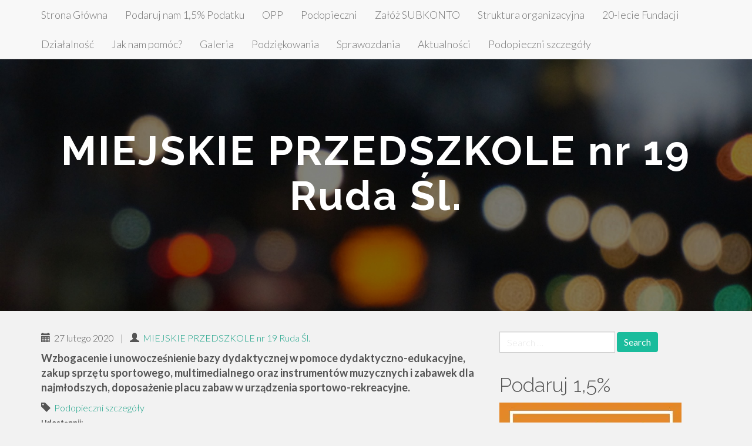

--- FILE ---
content_type: text/html; charset=UTF-8
request_url: https://fundacjaproeko.org/miejskie-przedszkole-nr-19-ruda-sl/
body_size: 10088
content:
<!DOCTYPE html>
<html lang="pl-PL">
<head>
<meta charset="UTF-8">
<meta name="viewport" content="width=device-width, initial-scale=1">
<link rel="profile" href="https://gmpg.org/xfn/11">
<link rel="pingback" href="https://fundacjaproeko.org/xmlrpc.php">

<title>MIEJSKIE PRZEDSZKOLE nr 19 Ruda Śl.</title>
<meta name='robots' content='max-image-preview:large' />
<link rel='dns-prefetch' href='//stats.wp.com' />
<link rel='dns-prefetch' href='//fonts.googleapis.com' />
<link rel='dns-prefetch' href='//v0.wordpress.com' />
<link rel='preconnect' href='//i0.wp.com' />
<link rel="alternate" type="application/rss+xml" title=" &raquo; Kanał z wpisami" href="https://fundacjaproeko.org/feed/" />
<link rel="alternate" type="application/rss+xml" title=" &raquo; Kanał z komentarzami" href="https://fundacjaproeko.org/comments/feed/" />
<link rel="alternate" title="oEmbed (JSON)" type="application/json+oembed" href="https://fundacjaproeko.org/wp-json/oembed/1.0/embed?url=https%3A%2F%2Ffundacjaproeko.org%2Fmiejskie-przedszkole-nr-19-ruda-sl%2F" />
<link rel="alternate" title="oEmbed (XML)" type="text/xml+oembed" href="https://fundacjaproeko.org/wp-json/oembed/1.0/embed?url=https%3A%2F%2Ffundacjaproeko.org%2Fmiejskie-przedszkole-nr-19-ruda-sl%2F&#038;format=xml" />
<style id='wp-img-auto-sizes-contain-inline-css' type='text/css'>
img:is([sizes=auto i],[sizes^="auto," i]){contain-intrinsic-size:3000px 1500px}
/*# sourceURL=wp-img-auto-sizes-contain-inline-css */
</style>
<link rel='stylesheet' id='jetpack_related-posts-css' href='https://fundacjaproeko.org/wp-content/plugins/jetpack/modules/related-posts/related-posts.css?ver=20240116' type='text/css' media='all' />
<style id='wp-emoji-styles-inline-css' type='text/css'>

	img.wp-smiley, img.emoji {
		display: inline !important;
		border: none !important;
		box-shadow: none !important;
		height: 1em !important;
		width: 1em !important;
		margin: 0 0.07em !important;
		vertical-align: -0.1em !important;
		background: none !important;
		padding: 0 !important;
	}
/*# sourceURL=wp-emoji-styles-inline-css */
</style>
<style id='wp-block-library-inline-css' type='text/css'>
:root{--wp-block-synced-color:#7a00df;--wp-block-synced-color--rgb:122,0,223;--wp-bound-block-color:var(--wp-block-synced-color);--wp-editor-canvas-background:#ddd;--wp-admin-theme-color:#007cba;--wp-admin-theme-color--rgb:0,124,186;--wp-admin-theme-color-darker-10:#006ba1;--wp-admin-theme-color-darker-10--rgb:0,107,160.5;--wp-admin-theme-color-darker-20:#005a87;--wp-admin-theme-color-darker-20--rgb:0,90,135;--wp-admin-border-width-focus:2px}@media (min-resolution:192dpi){:root{--wp-admin-border-width-focus:1.5px}}.wp-element-button{cursor:pointer}:root .has-very-light-gray-background-color{background-color:#eee}:root .has-very-dark-gray-background-color{background-color:#313131}:root .has-very-light-gray-color{color:#eee}:root .has-very-dark-gray-color{color:#313131}:root .has-vivid-green-cyan-to-vivid-cyan-blue-gradient-background{background:linear-gradient(135deg,#00d084,#0693e3)}:root .has-purple-crush-gradient-background{background:linear-gradient(135deg,#34e2e4,#4721fb 50%,#ab1dfe)}:root .has-hazy-dawn-gradient-background{background:linear-gradient(135deg,#faaca8,#dad0ec)}:root .has-subdued-olive-gradient-background{background:linear-gradient(135deg,#fafae1,#67a671)}:root .has-atomic-cream-gradient-background{background:linear-gradient(135deg,#fdd79a,#004a59)}:root .has-nightshade-gradient-background{background:linear-gradient(135deg,#330968,#31cdcf)}:root .has-midnight-gradient-background{background:linear-gradient(135deg,#020381,#2874fc)}:root{--wp--preset--font-size--normal:16px;--wp--preset--font-size--huge:42px}.has-regular-font-size{font-size:1em}.has-larger-font-size{font-size:2.625em}.has-normal-font-size{font-size:var(--wp--preset--font-size--normal)}.has-huge-font-size{font-size:var(--wp--preset--font-size--huge)}.has-text-align-center{text-align:center}.has-text-align-left{text-align:left}.has-text-align-right{text-align:right}.has-fit-text{white-space:nowrap!important}#end-resizable-editor-section{display:none}.aligncenter{clear:both}.items-justified-left{justify-content:flex-start}.items-justified-center{justify-content:center}.items-justified-right{justify-content:flex-end}.items-justified-space-between{justify-content:space-between}.screen-reader-text{border:0;clip-path:inset(50%);height:1px;margin:-1px;overflow:hidden;padding:0;position:absolute;width:1px;word-wrap:normal!important}.screen-reader-text:focus{background-color:#ddd;clip-path:none;color:#444;display:block;font-size:1em;height:auto;left:5px;line-height:normal;padding:15px 23px 14px;text-decoration:none;top:5px;width:auto;z-index:100000}html :where(.has-border-color){border-style:solid}html :where([style*=border-top-color]){border-top-style:solid}html :where([style*=border-right-color]){border-right-style:solid}html :where([style*=border-bottom-color]){border-bottom-style:solid}html :where([style*=border-left-color]){border-left-style:solid}html :where([style*=border-width]){border-style:solid}html :where([style*=border-top-width]){border-top-style:solid}html :where([style*=border-right-width]){border-right-style:solid}html :where([style*=border-bottom-width]){border-bottom-style:solid}html :where([style*=border-left-width]){border-left-style:solid}html :where(img[class*=wp-image-]){height:auto;max-width:100%}:where(figure){margin:0 0 1em}html :where(.is-position-sticky){--wp-admin--admin-bar--position-offset:var(--wp-admin--admin-bar--height,0px)}@media screen and (max-width:600px){html :where(.is-position-sticky){--wp-admin--admin-bar--position-offset:0px}}

/*# sourceURL=wp-block-library-inline-css */
</style><style id='global-styles-inline-css' type='text/css'>
:root{--wp--preset--aspect-ratio--square: 1;--wp--preset--aspect-ratio--4-3: 4/3;--wp--preset--aspect-ratio--3-4: 3/4;--wp--preset--aspect-ratio--3-2: 3/2;--wp--preset--aspect-ratio--2-3: 2/3;--wp--preset--aspect-ratio--16-9: 16/9;--wp--preset--aspect-ratio--9-16: 9/16;--wp--preset--color--black: #000000;--wp--preset--color--cyan-bluish-gray: #abb8c3;--wp--preset--color--white: #ffffff;--wp--preset--color--pale-pink: #f78da7;--wp--preset--color--vivid-red: #cf2e2e;--wp--preset--color--luminous-vivid-orange: #ff6900;--wp--preset--color--luminous-vivid-amber: #fcb900;--wp--preset--color--light-green-cyan: #7bdcb5;--wp--preset--color--vivid-green-cyan: #00d084;--wp--preset--color--pale-cyan-blue: #8ed1fc;--wp--preset--color--vivid-cyan-blue: #0693e3;--wp--preset--color--vivid-purple: #9b51e0;--wp--preset--gradient--vivid-cyan-blue-to-vivid-purple: linear-gradient(135deg,rgb(6,147,227) 0%,rgb(155,81,224) 100%);--wp--preset--gradient--light-green-cyan-to-vivid-green-cyan: linear-gradient(135deg,rgb(122,220,180) 0%,rgb(0,208,130) 100%);--wp--preset--gradient--luminous-vivid-amber-to-luminous-vivid-orange: linear-gradient(135deg,rgb(252,185,0) 0%,rgb(255,105,0) 100%);--wp--preset--gradient--luminous-vivid-orange-to-vivid-red: linear-gradient(135deg,rgb(255,105,0) 0%,rgb(207,46,46) 100%);--wp--preset--gradient--very-light-gray-to-cyan-bluish-gray: linear-gradient(135deg,rgb(238,238,238) 0%,rgb(169,184,195) 100%);--wp--preset--gradient--cool-to-warm-spectrum: linear-gradient(135deg,rgb(74,234,220) 0%,rgb(151,120,209) 20%,rgb(207,42,186) 40%,rgb(238,44,130) 60%,rgb(251,105,98) 80%,rgb(254,248,76) 100%);--wp--preset--gradient--blush-light-purple: linear-gradient(135deg,rgb(255,206,236) 0%,rgb(152,150,240) 100%);--wp--preset--gradient--blush-bordeaux: linear-gradient(135deg,rgb(254,205,165) 0%,rgb(254,45,45) 50%,rgb(107,0,62) 100%);--wp--preset--gradient--luminous-dusk: linear-gradient(135deg,rgb(255,203,112) 0%,rgb(199,81,192) 50%,rgb(65,88,208) 100%);--wp--preset--gradient--pale-ocean: linear-gradient(135deg,rgb(255,245,203) 0%,rgb(182,227,212) 50%,rgb(51,167,181) 100%);--wp--preset--gradient--electric-grass: linear-gradient(135deg,rgb(202,248,128) 0%,rgb(113,206,126) 100%);--wp--preset--gradient--midnight: linear-gradient(135deg,rgb(2,3,129) 0%,rgb(40,116,252) 100%);--wp--preset--font-size--small: 13px;--wp--preset--font-size--medium: 20px;--wp--preset--font-size--large: 36px;--wp--preset--font-size--x-large: 42px;--wp--preset--spacing--20: 0.44rem;--wp--preset--spacing--30: 0.67rem;--wp--preset--spacing--40: 1rem;--wp--preset--spacing--50: 1.5rem;--wp--preset--spacing--60: 2.25rem;--wp--preset--spacing--70: 3.38rem;--wp--preset--spacing--80: 5.06rem;--wp--preset--shadow--natural: 6px 6px 9px rgba(0, 0, 0, 0.2);--wp--preset--shadow--deep: 12px 12px 50px rgba(0, 0, 0, 0.4);--wp--preset--shadow--sharp: 6px 6px 0px rgba(0, 0, 0, 0.2);--wp--preset--shadow--outlined: 6px 6px 0px -3px rgb(255, 255, 255), 6px 6px rgb(0, 0, 0);--wp--preset--shadow--crisp: 6px 6px 0px rgb(0, 0, 0);}:where(.is-layout-flex){gap: 0.5em;}:where(.is-layout-grid){gap: 0.5em;}body .is-layout-flex{display: flex;}.is-layout-flex{flex-wrap: wrap;align-items: center;}.is-layout-flex > :is(*, div){margin: 0;}body .is-layout-grid{display: grid;}.is-layout-grid > :is(*, div){margin: 0;}:where(.wp-block-columns.is-layout-flex){gap: 2em;}:where(.wp-block-columns.is-layout-grid){gap: 2em;}:where(.wp-block-post-template.is-layout-flex){gap: 1.25em;}:where(.wp-block-post-template.is-layout-grid){gap: 1.25em;}.has-black-color{color: var(--wp--preset--color--black) !important;}.has-cyan-bluish-gray-color{color: var(--wp--preset--color--cyan-bluish-gray) !important;}.has-white-color{color: var(--wp--preset--color--white) !important;}.has-pale-pink-color{color: var(--wp--preset--color--pale-pink) !important;}.has-vivid-red-color{color: var(--wp--preset--color--vivid-red) !important;}.has-luminous-vivid-orange-color{color: var(--wp--preset--color--luminous-vivid-orange) !important;}.has-luminous-vivid-amber-color{color: var(--wp--preset--color--luminous-vivid-amber) !important;}.has-light-green-cyan-color{color: var(--wp--preset--color--light-green-cyan) !important;}.has-vivid-green-cyan-color{color: var(--wp--preset--color--vivid-green-cyan) !important;}.has-pale-cyan-blue-color{color: var(--wp--preset--color--pale-cyan-blue) !important;}.has-vivid-cyan-blue-color{color: var(--wp--preset--color--vivid-cyan-blue) !important;}.has-vivid-purple-color{color: var(--wp--preset--color--vivid-purple) !important;}.has-black-background-color{background-color: var(--wp--preset--color--black) !important;}.has-cyan-bluish-gray-background-color{background-color: var(--wp--preset--color--cyan-bluish-gray) !important;}.has-white-background-color{background-color: var(--wp--preset--color--white) !important;}.has-pale-pink-background-color{background-color: var(--wp--preset--color--pale-pink) !important;}.has-vivid-red-background-color{background-color: var(--wp--preset--color--vivid-red) !important;}.has-luminous-vivid-orange-background-color{background-color: var(--wp--preset--color--luminous-vivid-orange) !important;}.has-luminous-vivid-amber-background-color{background-color: var(--wp--preset--color--luminous-vivid-amber) !important;}.has-light-green-cyan-background-color{background-color: var(--wp--preset--color--light-green-cyan) !important;}.has-vivid-green-cyan-background-color{background-color: var(--wp--preset--color--vivid-green-cyan) !important;}.has-pale-cyan-blue-background-color{background-color: var(--wp--preset--color--pale-cyan-blue) !important;}.has-vivid-cyan-blue-background-color{background-color: var(--wp--preset--color--vivid-cyan-blue) !important;}.has-vivid-purple-background-color{background-color: var(--wp--preset--color--vivid-purple) !important;}.has-black-border-color{border-color: var(--wp--preset--color--black) !important;}.has-cyan-bluish-gray-border-color{border-color: var(--wp--preset--color--cyan-bluish-gray) !important;}.has-white-border-color{border-color: var(--wp--preset--color--white) !important;}.has-pale-pink-border-color{border-color: var(--wp--preset--color--pale-pink) !important;}.has-vivid-red-border-color{border-color: var(--wp--preset--color--vivid-red) !important;}.has-luminous-vivid-orange-border-color{border-color: var(--wp--preset--color--luminous-vivid-orange) !important;}.has-luminous-vivid-amber-border-color{border-color: var(--wp--preset--color--luminous-vivid-amber) !important;}.has-light-green-cyan-border-color{border-color: var(--wp--preset--color--light-green-cyan) !important;}.has-vivid-green-cyan-border-color{border-color: var(--wp--preset--color--vivid-green-cyan) !important;}.has-pale-cyan-blue-border-color{border-color: var(--wp--preset--color--pale-cyan-blue) !important;}.has-vivid-cyan-blue-border-color{border-color: var(--wp--preset--color--vivid-cyan-blue) !important;}.has-vivid-purple-border-color{border-color: var(--wp--preset--color--vivid-purple) !important;}.has-vivid-cyan-blue-to-vivid-purple-gradient-background{background: var(--wp--preset--gradient--vivid-cyan-blue-to-vivid-purple) !important;}.has-light-green-cyan-to-vivid-green-cyan-gradient-background{background: var(--wp--preset--gradient--light-green-cyan-to-vivid-green-cyan) !important;}.has-luminous-vivid-amber-to-luminous-vivid-orange-gradient-background{background: var(--wp--preset--gradient--luminous-vivid-amber-to-luminous-vivid-orange) !important;}.has-luminous-vivid-orange-to-vivid-red-gradient-background{background: var(--wp--preset--gradient--luminous-vivid-orange-to-vivid-red) !important;}.has-very-light-gray-to-cyan-bluish-gray-gradient-background{background: var(--wp--preset--gradient--very-light-gray-to-cyan-bluish-gray) !important;}.has-cool-to-warm-spectrum-gradient-background{background: var(--wp--preset--gradient--cool-to-warm-spectrum) !important;}.has-blush-light-purple-gradient-background{background: var(--wp--preset--gradient--blush-light-purple) !important;}.has-blush-bordeaux-gradient-background{background: var(--wp--preset--gradient--blush-bordeaux) !important;}.has-luminous-dusk-gradient-background{background: var(--wp--preset--gradient--luminous-dusk) !important;}.has-pale-ocean-gradient-background{background: var(--wp--preset--gradient--pale-ocean) !important;}.has-electric-grass-gradient-background{background: var(--wp--preset--gradient--electric-grass) !important;}.has-midnight-gradient-background{background: var(--wp--preset--gradient--midnight) !important;}.has-small-font-size{font-size: var(--wp--preset--font-size--small) !important;}.has-medium-font-size{font-size: var(--wp--preset--font-size--medium) !important;}.has-large-font-size{font-size: var(--wp--preset--font-size--large) !important;}.has-x-large-font-size{font-size: var(--wp--preset--font-size--x-large) !important;}
/*# sourceURL=global-styles-inline-css */
</style>

<style id='classic-theme-styles-inline-css' type='text/css'>
/*! This file is auto-generated */
.wp-block-button__link{color:#fff;background-color:#32373c;border-radius:9999px;box-shadow:none;text-decoration:none;padding:calc(.667em + 2px) calc(1.333em + 2px);font-size:1.125em}.wp-block-file__button{background:#32373c;color:#fff;text-decoration:none}
/*# sourceURL=/wp-includes/css/classic-themes.min.css */
</style>
<link rel='stylesheet' id='bootstrap-css' href='https://fundacjaproeko.org/wp-content/themes/flat-bootstrap/bootstrap/css/bootstrap.min.css?ver=3.3.6' type='text/css' media='all' />
<link rel='stylesheet' id='theme-base-css' href='https://fundacjaproeko.org/wp-content/themes/flat-bootstrap/css/theme-base.css?ver=20160323' type='text/css' media='all' />
<link rel='stylesheet' id='theme-flat-css' href='https://fundacjaproeko.org/wp-content/themes/flat-bootstrap/css/theme-flat.css?ver=20160323' type='text/css' media='all' />
<link rel='stylesheet' id='flat-bootstrap-css' href='https://fundacjaproeko.org/wp-content/themes/flat-bootstrap/style.css?ver=6.9' type='text/css' media='all' />
<link rel='stylesheet' id='pratt-css' href='https://fundacjaproeko.org/wp-content/themes/pratt/style.css?ver=6.9' type='text/css' media='all' />
<link rel='stylesheet' id='google_fonts-css' href='//fonts.googleapis.com/css?family=Lato:300,400,700|Raleway:400,300,700' type='text/css' media='all' />
<link rel='stylesheet' id='font-awesome-css' href='https://fundacjaproeko.org/wp-content/themes/flat-bootstrap/font-awesome/css/font-awesome.min.css?ver=4.5.0' type='text/css' media='all' />
<link rel='stylesheet' id='sharedaddy-css' href='https://fundacjaproeko.org/wp-content/plugins/jetpack/modules/sharedaddy/sharing.css?ver=15.3.1' type='text/css' media='all' />
<link rel='stylesheet' id='social-logos-css' href='https://fundacjaproeko.org/wp-content/plugins/jetpack/_inc/social-logos/social-logos.min.css?ver=15.3.1' type='text/css' media='all' />
<script type="text/javascript" id="jetpack_related-posts-js-extra">
/* <![CDATA[ */
var related_posts_js_options = {"post_heading":"h4"};
//# sourceURL=jetpack_related-posts-js-extra
/* ]]> */
</script>
<script type="text/javascript" src="https://fundacjaproeko.org/wp-content/plugins/jetpack/_inc/build/related-posts/related-posts.min.js?ver=20240116" id="jetpack_related-posts-js"></script>
<script type="text/javascript" src="https://fundacjaproeko.org/wp-includes/js/jquery/jquery.min.js?ver=3.7.1" id="jquery-core-js"></script>
<script type="text/javascript" src="https://fundacjaproeko.org/wp-includes/js/jquery/jquery-migrate.min.js?ver=3.4.1" id="jquery-migrate-js"></script>
<link rel="https://api.w.org/" href="https://fundacjaproeko.org/wp-json/" /><link rel="alternate" title="JSON" type="application/json" href="https://fundacjaproeko.org/wp-json/wp/v2/posts/896" /><link rel="EditURI" type="application/rsd+xml" title="RSD" href="https://fundacjaproeko.org/xmlrpc.php?rsd" />
<link rel="canonical" href="https://fundacjaproeko.org/miejskie-przedszkole-nr-19-ruda-sl/" />
<link rel='shortlink' href='https://wp.me/p8b41I-es' />
	<style>img#wpstats{display:none}</style>
			<style type="text/css" id="custom-header-css">
			.navbar-brand {
			position: absolute;
			clip: rect(1px, 1px, 1px, 1px);
		}
	
		</style>
	
<!-- Jetpack Open Graph Tags -->
<meta property="og:type" content="article" />
<meta property="og:title" content="MIEJSKIE PRZEDSZKOLE nr 19 Ruda Śl." />
<meta property="og:url" content="https://fundacjaproeko.org/miejskie-przedszkole-nr-19-ruda-sl/" />
<meta property="og:description" content="Wzbogacenie i unowocześnienie bazy dydaktycznej w pomoce dydaktyczno-edukacyjne, zakup sprzętu sportowego, multimedialnego oraz instrumentów muzycznych i zabawek dla najmłodszych, doposażenie placu…" />
<meta property="article:published_time" content="2020-02-27T15:29:56+00:00" />
<meta property="article:modified_time" content="2020-02-27T15:29:56+00:00" />
<meta property="og:image" content="https://s0.wp.com/i/blank.jpg" />
<meta property="og:image:width" content="200" />
<meta property="og:image:height" content="200" />
<meta property="og:image:alt" content="" />
<meta property="og:locale" content="pl_PL" />
<meta name="twitter:text:title" content="MIEJSKIE PRZEDSZKOLE nr 19 Ruda Śl." />
<meta name="twitter:card" content="summary" />

<!-- End Jetpack Open Graph Tags -->
		<style type="text/css" id="wp-custom-css">
			div.navbar-header { display: none; }		</style>
		</head>

<body data-rsssl=1 class="wp-singular post-template-default single single-post postid-896 single-format-standard wp-theme-flat-bootstrap wp-child-theme-pratt group-blog has-header-image">
<div id="page" class="hfeed site">

		
	<header id="masthead" class="site-header" role="banner">

					

			
		<nav id="site-navigation" class="main-navigation" role="navigation">

			<h2 class="menu-toggle screen-reader-text sr-only ">Primary Menu</h2>
			<div class="skip-link"><a class="screen-reader-text sr-only" href="#content">Skip to content</a></div>

		<div class="navbar navbar-default navbar-fixed-top"><div class="container"><div class="navbar-header"><button type="button" class="navbar-toggle" data-toggle="collapse" data-target=".navbar-collapse"><span class="icon-bar"></span><span class="icon-bar"></span><span class="icon-bar"></span></button><a class="navbar-brand" href="https://fundacjaproeko.org/" rel="home"></a></div><!-- navbar-header --><div class="navbar-collapse collapse"><div class="menu-fundacja-container"><ul id="menu-fundacja" class="nav navbar-nav"><li id="menu-item-222" class="menu-item menu-item-type-post_type menu-item-object-page menu-item-home menu-item-222"><a title="Strona Główna" href="https://fundacjaproeko.org/">Strona Główna</a></li>
<li id="menu-item-232" class="menu-item menu-item-type-post_type menu-item-object-page menu-item-232"><a title="Podaruj nam 1,5% Podatku" href="https://fundacjaproeko.org/sample-page/">Podaruj nam 1,5% Podatku</a></li>
<li id="menu-item-29" class="menu-item menu-item-type-post_type menu-item-object-page menu-item-29"><a title="OPP" href="https://fundacjaproeko.org/opp/">OPP</a></li>
<li id="menu-item-40" class="menu-item menu-item-type-post_type menu-item-object-page menu-item-40"><a title="Podopieczni" href="https://fundacjaproeko.org/podopieczni/">Podopieczni</a></li>
<li id="menu-item-51" class="menu-item menu-item-type-post_type menu-item-object-page menu-item-51"><a title="Załóż SUBKONTO" href="https://fundacjaproeko.org/zaloz-subkonto/">Załóż SUBKONTO</a></li>
<li id="menu-item-55" class="menu-item menu-item-type-post_type menu-item-object-page menu-item-55"><a title="Struktura organizacyjna" href="https://fundacjaproeko.org/struktura-organizacyjna/">Struktura organizacyjna</a></li>
<li id="menu-item-79" class="menu-item menu-item-type-post_type menu-item-object-page menu-item-79"><a title="20-lecie Fundacji" href="https://fundacjaproeko.org/20-lecie-fundacji/">20-lecie Fundacji</a></li>
<li id="menu-item-87" class="menu-item menu-item-type-post_type menu-item-object-page menu-item-87"><a title="Działalność" href="https://fundacjaproeko.org/dzialalnosc/">Działalność</a></li>
<li id="menu-item-91" class="menu-item menu-item-type-post_type menu-item-object-page menu-item-91"><a title="Jak nam pomóc?" href="https://fundacjaproeko.org/jak-nam-pomoc/">Jak nam pomóc?</a></li>
<li id="menu-item-192" class="menu-item menu-item-type-post_type menu-item-object-page menu-item-192"><a title="Galeria" href="https://fundacjaproeko.org/galeria/">Galeria</a></li>
<li id="menu-item-203" class="menu-item menu-item-type-post_type menu-item-object-page menu-item-203"><a title="Podziękowania" href="https://fundacjaproeko.org/podziekowania/">Podziękowania</a></li>
<li id="menu-item-210" class="menu-item menu-item-type-post_type menu-item-object-page menu-item-210"><a title="Sprawozdania" href="https://fundacjaproeko.org/sprawozdania/">Sprawozdania</a></li>
<li id="menu-item-594" class="menu-item menu-item-type-post_type menu-item-object-page menu-item-594"><a title="Aktualności" href="https://fundacjaproeko.org/aktualnosci/">Aktualności</a></li>
<li id="menu-item-821" class="menu-item menu-item-type-taxonomy menu-item-object-category current-post-ancestor current-menu-parent current-post-parent menu-item-821"><a title="Podopieczni szczegóły" href="https://fundacjaproeko.org/category/podopieczni-szczegoly/">Podopieczni szczegóły</a></li>
</ul></div>
		</div><!-- .container -->
		</div><!-- .navbar -->
		</nav><!-- #site-navigation -->

	</header><!-- #masthead -->

		
	<div id="content" class="site-content">



			<header class="content-header-image">
			<div class="section-image" style="background-image: url('https://fundacjaproeko.org/wp-content/themes/pratt/images/headers/abstract.jpg')">
				<div class="section-image-overlay">
				<h1 class="header-image-title">MIEJSKIE PRZEDSZKOLE nr 19 Ruda Śl.</h1>
								 

								
				</div><!-- .cover-image-overlay or .section-image-overlay -->
			</div><!-- .cover-image or .section-image -->
		</header><!-- content-header-image -->

	

<a id="pagetop"></a>



<div class="container">
<div id="main-grid" class="row">

	<div id="primary" class="content-area col-md-8">
		<main id="main" class="site-main" role="main">

		
			
<article id="post-896" class="post-896 post type-post status-publish format-standard hentry category-podopieczni-szczegoly">

	
<header class="entry-header">
	<div class="entry-meta">
	
		
		
						<p><span class="posted-on"><span class="glyphicon glyphicon-calendar"></span>&nbsp;
			27 lutego 2020 
			</span>
	
				 			&nbsp;|&nbsp;<span class="by-line">
	 			<span class="glyphicon glyphicon-user"></span>&nbsp;
	 			<span class="author vcard">
					<a href="https://fundacjaproeko.org/author/miejskie_przedszkole_nr_19_ruda-sl/" title="Wpisy od MIEJSKIE PRZEDSZKOLE nr 19 Ruda Śl." rel="author">MIEJSKIE PRZEDSZKOLE nr 19 Ruda Śl.</a> 
				</span>
				</span>
			
		
		
				
	</div><!-- .entry-meta -->
</header><!-- .entry-header -->
	
	<div id="xsbf-entry-content" class="entry-content">
		<p><strong>Wzbogacenie i unowocześnienie bazy dydaktycznej w pomoce dydaktyczno-edukacyjne, zakup sprzętu sportowego, multimedialnego oraz instrumentów muzycznych i zabawek dla najmłodszych, doposażenie placu zabaw w urządzenia sportowo-rekreacyjne.</strong></p>
<div id="xsbf-after-content" class="after-content">
<div class="sharedaddy sd-sharing-enabled"><div class="robots-nocontent sd-block sd-social sd-social-icon sd-sharing"><h3 class="sd-title">Udostępnij:</h3><div class="sd-content"><ul><li class="share-twitter"><a rel="nofollow noopener noreferrer"
				data-shared="sharing-twitter-896"
				class="share-twitter sd-button share-icon no-text"
				href="https://fundacjaproeko.org/miejskie-przedszkole-nr-19-ruda-sl/?share=twitter"
				target="_blank"
				aria-labelledby="sharing-twitter-896"
				>
				<span id="sharing-twitter-896" hidden>Kliknij, aby udostępnić na X (Otwiera się w nowym oknie)</span>
				<span>X</span>
			</a></li><li class="share-facebook"><a rel="nofollow noopener noreferrer"
				data-shared="sharing-facebook-896"
				class="share-facebook sd-button share-icon no-text"
				href="https://fundacjaproeko.org/miejskie-przedszkole-nr-19-ruda-sl/?share=facebook"
				target="_blank"
				aria-labelledby="sharing-facebook-896"
				>
				<span id="sharing-facebook-896" hidden>Kliknij, aby udostępnić na Facebooku (Otwiera się w nowym oknie)</span>
				<span>Facebook</span>
			</a></li><li class="share-jetpack-whatsapp"><a rel="nofollow noopener noreferrer"
				data-shared="sharing-whatsapp-896"
				class="share-jetpack-whatsapp sd-button share-icon no-text"
				href="https://fundacjaproeko.org/miejskie-przedszkole-nr-19-ruda-sl/?share=jetpack-whatsapp"
				target="_blank"
				aria-labelledby="sharing-whatsapp-896"
				>
				<span id="sharing-whatsapp-896" hidden>Kliknij, aby udostępnić na WhatsApp (Otwiera się w nowym oknie)</span>
				<span>WhatsApp</span>
			</a></li><li class="share-end"></li></ul></div></div></div>
<div id='jp-relatedposts' class='jp-relatedposts' >
	<h3 class="jp-relatedposts-headline"><em>Powiązane</em></h3>
</div></div><!-- .after-content -->		
		

	<footer class="entry-meta">

					 
							<span class="cat-links"><span class="glyphicon glyphicon-tag"></span>&nbsp;
				<a href="https://fundacjaproeko.org/category/podopieczni-szczegoly/" rel="category tag">Podopieczni szczegóły</a>				</span>
					
		 

				
	</footer><!-- .entry-meta -->



		
		
	</div><!-- .entry-content -->

</article><!-- #post-## -->

			
		
		</main><!-- #main -->
	</div><!-- #primary -->

	<div id="secondary" class="widget-area col-md-4" role="complementary">
				<aside id="search-2" class="widget clearfix widget_search"><form role="search" method="get" class="search-form form-inline" action="https://fundacjaproeko.org/">
<div class="form-group">
	<label>
		<span class="screen-reader-text sr-only">Search for:</span>
		<input type="search" class="search-field form-control" placeholder="Search &hellip;" value="" name="s">
	</label>
	<input type="submit" class="search-submit btn btn-primary" value="Search">
</div><!-- .form-group -->
</form>
</aside><aside id="text-2" class="widget clearfix widget_text"><h2 class="widget-title">Podaruj 1,5%</h2>			<div class="textwidget"><p><a href="https://www.e-pity.pl/pity-2019/program-online-epity-2020-KRS-0000064561--28416" rel="attachment wp-att-1307"><img loading="lazy" decoding="async" data-recalc-dims="1" class="alignnone size-full wp-image-1307" src="https://i0.wp.com/fundacjaproeko.org/wp-content/uploads/2023/01/e-pity_01.jpg?resize=310%2C352" alt="" width="310" height="352" srcset="https://i0.wp.com/fundacjaproeko.org/wp-content/uploads/2023/01/e-pity_01.jpg?w=310&amp;ssl=1 310w, https://i0.wp.com/fundacjaproeko.org/wp-content/uploads/2023/01/e-pity_01.jpg?resize=264%2C300&amp;ssl=1 264w" sizes="auto, (max-width: 310px) 100vw, 310px" /></a></p>
</div>
		</aside><aside id="widget_contact_info-4" class="widget clearfix widget_contact_info"><h2 class="widget-title">Godziny i informacja</h2><div itemscope itemtype="http://schema.org/LocalBusiness"><div class="confit-address" itemscope itemtype="http://schema.org/PostalAddress" itemprop="address"><a href="https://maps.google.com/maps?z=16&#038;q=fundacja%2Bpracownicza%2Bpro-eko%2Bul.%2Bwyzwolenia%2B30%2B43-170%2B%C5%81aziska%2Bg%C3%B3rne" target="_blank" rel="noopener noreferrer">Fundacja Pracownicza PRO-EKO<br/>ul. Wyzwolenia 30<br/>43-170 Łaziska Górne</a></div><div class="confit-phone"><span itemprop="telephone">tel: +48 665-95-35-00</span></div><div class="confit-email"><a href="mailto:fundacja@fundacjaproeko.org">fundacja@fundacjaproeko.org</a></div><div class="confit-hours" itemprop="openingHours">Poniedziałek - Piątek 7.00 - 14.00</div></div></aside><aside id="pages-5" class="widget clearfix widget_pages"><h2 class="widget-title">Strony</h2>
			<ul>
				<li class="page_item page-item-212"><a href="https://fundacjaproeko.org/">Strona Główna</a></li>
<li class="page_item page-item-591"><a href="https://fundacjaproeko.org/aktualnosci/">Aktualności</a></li>
<li class="page_item page-item-2"><a href="https://fundacjaproeko.org/sample-page/">Podaruj nam 1,5% Podatku</a></li>
<li class="page_item page-item-30"><a href="https://fundacjaproeko.org/podopieczni/">Podopieczni</a></li>
<li class="page_item page-item-25"><a href="https://fundacjaproeko.org/opp/">OPP</a></li>
<li class="page_item page-item-41"><a href="https://fundacjaproeko.org/zaloz-subkonto/">Załóż SUBKONTO</a></li>
<li class="page_item page-item-80"><a href="https://fundacjaproeko.org/dzialalnosc/">Działalność</a></li>
<li class="page_item page-item-23"><a href="https://fundacjaproeko.org/jak-nam-pomoc/">Jak nam pomóc?</a></li>
<li class="page_item page-item-98"><a href="https://fundacjaproeko.org/galeria/">Galeria</a></li>
<li class="page_item page-item-202"><a href="https://fundacjaproeko.org/podziekowania/">Podziękowania</a></li>
<li class="page_item page-item-58"><a href="https://fundacjaproeko.org/20-lecie-fundacji/">20-lecie Fundacji</a></li>
<li class="page_item page-item-205"><a href="https://fundacjaproeko.org/sprawozdania/">Sprawozdania</a></li>
<li class="page_item page-item-52"><a href="https://fundacjaproeko.org/struktura-organizacyjna/">Struktura organizacyjna</a></li>
			</ul>

			</aside>	</div><!-- #secondary -->
</div><!-- .row -->
</div><!-- .container -->

	</div><!-- #content -->

	
	<div id="sidebar-pagebottom" class="sidebar-pagebottom">
		<aside id="sample-text" class="widget widget_text section bg-midnightblue centered clearfix"><div class="container"><h2 class="widget-title">THIS IS A CALL TO ACTION AREA</h2><div class="textwidget"><div class="row"><div class="col-lg-8 col-lg-offset-2"><p>This is just an example text widget. You can add text widgets here to put whatever you'd like.</p><p><button type="button" class="btn btn-primary btn-lg">Call To Action Button</button></p></div><!-- col-lg-8 --></div><!-- row --></div><!-- textwidget --></div><!-- container --></aside>	</div><!-- .sidebar-pagebottom -->

		<footer id="colophon" class="site-footer" role="contentinfo">
		
	
	<div class="sidebar-footer clearfix">
	<div class="container">
		<div class="row">
				<!DOCTYPE html PUBLIC "-//W3C//DTD HTML 4.0 Transitional//EN" "http://www.w3.org/TR/REC-html40/loose.dtd">
<html><body data-rsssl=1><aside id="text-3" class="widget col-sm-12 clearfix widget_text"><h2 class="widget-title">Administracja strony</h2>			<div class="textwidget"><p><a href="/wp-admin">Logowanie</a></p>
</div>
		</aside></body></html>
		</div><!-- .row -->
	</div><!-- .container -->
	</div><!-- .sidebar-footer -->


	
	
		  
	<div class="after-footer">
	<div class="container">

					<div class="footer-nav-menu pull-left">
			<nav id="footer-navigation" class="secondary-navigation" role="navigation">
				<h1 class="menu-toggle sr-only">Footer Menu</h1>
				<div class="menu-fundacja-container"><ul id="menu-fundacja-1" class="list-inline dividers"><li class="menu-item menu-item-type-post_type menu-item-object-page menu-item-home menu-item-222"><a title="Strona Główna" href="https://fundacjaproeko.org/">Strona Główna</a></li>
<li class="menu-item menu-item-type-post_type menu-item-object-page menu-item-232"><a title="Podaruj nam 1,5% Podatku" href="https://fundacjaproeko.org/sample-page/">Podaruj nam 1,5% Podatku</a></li>
<li class="menu-item menu-item-type-post_type menu-item-object-page menu-item-29"><a title="OPP" href="https://fundacjaproeko.org/opp/">OPP</a></li>
<li class="menu-item menu-item-type-post_type menu-item-object-page menu-item-40"><a title="Podopieczni" href="https://fundacjaproeko.org/podopieczni/">Podopieczni</a></li>
<li class="menu-item menu-item-type-post_type menu-item-object-page menu-item-51"><a title="Załóż SUBKONTO" href="https://fundacjaproeko.org/zaloz-subkonto/">Załóż SUBKONTO</a></li>
<li class="menu-item menu-item-type-post_type menu-item-object-page menu-item-55"><a title="Struktura organizacyjna" href="https://fundacjaproeko.org/struktura-organizacyjna/">Struktura organizacyjna</a></li>
<li class="menu-item menu-item-type-post_type menu-item-object-page menu-item-79"><a title="20-lecie Fundacji" href="https://fundacjaproeko.org/20-lecie-fundacji/">20-lecie Fundacji</a></li>
<li class="menu-item menu-item-type-post_type menu-item-object-page menu-item-87"><a title="Działalność" href="https://fundacjaproeko.org/dzialalnosc/">Działalność</a></li>
<li class="menu-item menu-item-type-post_type menu-item-object-page menu-item-91"><a title="Jak nam pomóc?" href="https://fundacjaproeko.org/jak-nam-pomoc/">Jak nam pomóc?</a></li>
<li class="menu-item menu-item-type-post_type menu-item-object-page menu-item-192"><a title="Galeria" href="https://fundacjaproeko.org/galeria/">Galeria</a></li>
<li class="menu-item menu-item-type-post_type menu-item-object-page menu-item-203"><a title="Podziękowania" href="https://fundacjaproeko.org/podziekowania/">Podziękowania</a></li>
<li class="menu-item menu-item-type-post_type menu-item-object-page menu-item-210"><a title="Sprawozdania" href="https://fundacjaproeko.org/sprawozdania/">Sprawozdania</a></li>
<li class="menu-item menu-item-type-post_type menu-item-object-page menu-item-594"><a title="Aktualności" href="https://fundacjaproeko.org/aktualnosci/">Aktualności</a></li>
<li class="menu-item menu-item-type-taxonomy menu-item-object-category current-post-ancestor current-menu-parent current-post-parent menu-item-821"><a title="Podopieczni szczegóły" href="https://fundacjaproeko.org/category/podopieczni-szczegoly/">Podopieczni szczegóły</a></li>
</ul></div>			</nav>
			</div><!-- .footer-nav-menu -->
		
					<div id="site-credits" class="site-credits pull-right">
			<span class="credits-copyright">&copy; 2026 <a href="https://fundacjaproeko.org/" rel="home"></a>. </span><span class="credits-theme">Theme by <a href="http://xtremelysocial.com/wordpress/pratt/" rel="profile" target="_blank">XtremelySocial</a>.</span>			</div><!-- .site-credits -->
		
	</div><!-- .container -->
	</div><!-- .after-footer -->
			
	</footer><!-- #colophon -->

</div><!-- #page -->

<script type="speculationrules">
{"prefetch":[{"source":"document","where":{"and":[{"href_matches":"/*"},{"not":{"href_matches":["/wp-*.php","/wp-admin/*","/wp-content/uploads/*","/wp-content/*","/wp-content/plugins/*","/wp-content/themes/pratt/*","/wp-content/themes/flat-bootstrap/*","/*\\?(.+)"]}},{"not":{"selector_matches":"a[rel~=\"nofollow\"]"}},{"not":{"selector_matches":".no-prefetch, .no-prefetch a"}}]},"eagerness":"conservative"}]}
</script>

	<script type="text/javascript">
		window.WPCOM_sharing_counts = {"https:\/\/fundacjaproeko.org\/miejskie-przedszkole-nr-19-ruda-sl\/":896};
	</script>
				<script type="text/javascript" src="https://fundacjaproeko.org/wp-content/themes/flat-bootstrap/bootstrap/js/bootstrap.min.js?ver=3.3.6" id="bootstrap-js"></script>
<script type="text/javascript" src="https://fundacjaproeko.org/wp-content/themes/flat-bootstrap/js/theme.js?ver=20160303" id="theme-js"></script>
<script type="text/javascript" id="jetpack-stats-js-before">
/* <![CDATA[ */
_stq = window._stq || [];
_stq.push([ "view", JSON.parse("{\"v\":\"ext\",\"blog\":\"120847778\",\"post\":\"896\",\"tz\":\"0\",\"srv\":\"fundacjaproeko.org\",\"j\":\"1:15.3.1\"}") ]);
_stq.push([ "clickTrackerInit", "120847778", "896" ]);
//# sourceURL=jetpack-stats-js-before
/* ]]> */
</script>
<script type="text/javascript" src="https://stats.wp.com/e-202604.js" id="jetpack-stats-js" defer="defer" data-wp-strategy="defer"></script>
<script type="text/javascript" id="sharing-js-js-extra">
/* <![CDATA[ */
var sharing_js_options = {"lang":"en","counts":"1","is_stats_active":"1"};
//# sourceURL=sharing-js-js-extra
/* ]]> */
</script>
<script type="text/javascript" src="https://fundacjaproeko.org/wp-content/plugins/jetpack/_inc/build/sharedaddy/sharing.min.js?ver=15.3.1" id="sharing-js-js"></script>
<script type="text/javascript" id="sharing-js-js-after">
/* <![CDATA[ */
var windowOpen;
			( function () {
				function matches( el, sel ) {
					return !! (
						el.matches && el.matches( sel ) ||
						el.msMatchesSelector && el.msMatchesSelector( sel )
					);
				}

				document.body.addEventListener( 'click', function ( event ) {
					if ( ! event.target ) {
						return;
					}

					var el;
					if ( matches( event.target, 'a.share-twitter' ) ) {
						el = event.target;
					} else if ( event.target.parentNode && matches( event.target.parentNode, 'a.share-twitter' ) ) {
						el = event.target.parentNode;
					}

					if ( el ) {
						event.preventDefault();

						// If there's another sharing window open, close it.
						if ( typeof windowOpen !== 'undefined' ) {
							windowOpen.close();
						}
						windowOpen = window.open( el.getAttribute( 'href' ), 'wpcomtwitter', 'menubar=1,resizable=1,width=600,height=350' );
						return false;
					}
				} );
			} )();
var windowOpen;
			( function () {
				function matches( el, sel ) {
					return !! (
						el.matches && el.matches( sel ) ||
						el.msMatchesSelector && el.msMatchesSelector( sel )
					);
				}

				document.body.addEventListener( 'click', function ( event ) {
					if ( ! event.target ) {
						return;
					}

					var el;
					if ( matches( event.target, 'a.share-facebook' ) ) {
						el = event.target;
					} else if ( event.target.parentNode && matches( event.target.parentNode, 'a.share-facebook' ) ) {
						el = event.target.parentNode;
					}

					if ( el ) {
						event.preventDefault();

						// If there's another sharing window open, close it.
						if ( typeof windowOpen !== 'undefined' ) {
							windowOpen.close();
						}
						windowOpen = window.open( el.getAttribute( 'href' ), 'wpcomfacebook', 'menubar=1,resizable=1,width=600,height=400' );
						return false;
					}
				} );
			} )();
//# sourceURL=sharing-js-js-after
/* ]]> */
</script>
<script id="wp-emoji-settings" type="application/json">
{"baseUrl":"https://s.w.org/images/core/emoji/17.0.2/72x72/","ext":".png","svgUrl":"https://s.w.org/images/core/emoji/17.0.2/svg/","svgExt":".svg","source":{"concatemoji":"https://fundacjaproeko.org/wp-includes/js/wp-emoji-release.min.js?ver=6.9"}}
</script>
<script type="module">
/* <![CDATA[ */
/*! This file is auto-generated */
const a=JSON.parse(document.getElementById("wp-emoji-settings").textContent),o=(window._wpemojiSettings=a,"wpEmojiSettingsSupports"),s=["flag","emoji"];function i(e){try{var t={supportTests:e,timestamp:(new Date).valueOf()};sessionStorage.setItem(o,JSON.stringify(t))}catch(e){}}function c(e,t,n){e.clearRect(0,0,e.canvas.width,e.canvas.height),e.fillText(t,0,0);t=new Uint32Array(e.getImageData(0,0,e.canvas.width,e.canvas.height).data);e.clearRect(0,0,e.canvas.width,e.canvas.height),e.fillText(n,0,0);const a=new Uint32Array(e.getImageData(0,0,e.canvas.width,e.canvas.height).data);return t.every((e,t)=>e===a[t])}function p(e,t){e.clearRect(0,0,e.canvas.width,e.canvas.height),e.fillText(t,0,0);var n=e.getImageData(16,16,1,1);for(let e=0;e<n.data.length;e++)if(0!==n.data[e])return!1;return!0}function u(e,t,n,a){switch(t){case"flag":return n(e,"\ud83c\udff3\ufe0f\u200d\u26a7\ufe0f","\ud83c\udff3\ufe0f\u200b\u26a7\ufe0f")?!1:!n(e,"\ud83c\udde8\ud83c\uddf6","\ud83c\udde8\u200b\ud83c\uddf6")&&!n(e,"\ud83c\udff4\udb40\udc67\udb40\udc62\udb40\udc65\udb40\udc6e\udb40\udc67\udb40\udc7f","\ud83c\udff4\u200b\udb40\udc67\u200b\udb40\udc62\u200b\udb40\udc65\u200b\udb40\udc6e\u200b\udb40\udc67\u200b\udb40\udc7f");case"emoji":return!a(e,"\ud83e\u1fac8")}return!1}function f(e,t,n,a){let r;const o=(r="undefined"!=typeof WorkerGlobalScope&&self instanceof WorkerGlobalScope?new OffscreenCanvas(300,150):document.createElement("canvas")).getContext("2d",{willReadFrequently:!0}),s=(o.textBaseline="top",o.font="600 32px Arial",{});return e.forEach(e=>{s[e]=t(o,e,n,a)}),s}function r(e){var t=document.createElement("script");t.src=e,t.defer=!0,document.head.appendChild(t)}a.supports={everything:!0,everythingExceptFlag:!0},new Promise(t=>{let n=function(){try{var e=JSON.parse(sessionStorage.getItem(o));if("object"==typeof e&&"number"==typeof e.timestamp&&(new Date).valueOf()<e.timestamp+604800&&"object"==typeof e.supportTests)return e.supportTests}catch(e){}return null}();if(!n){if("undefined"!=typeof Worker&&"undefined"!=typeof OffscreenCanvas&&"undefined"!=typeof URL&&URL.createObjectURL&&"undefined"!=typeof Blob)try{var e="postMessage("+f.toString()+"("+[JSON.stringify(s),u.toString(),c.toString(),p.toString()].join(",")+"));",a=new Blob([e],{type:"text/javascript"});const r=new Worker(URL.createObjectURL(a),{name:"wpTestEmojiSupports"});return void(r.onmessage=e=>{i(n=e.data),r.terminate(),t(n)})}catch(e){}i(n=f(s,u,c,p))}t(n)}).then(e=>{for(const n in e)a.supports[n]=e[n],a.supports.everything=a.supports.everything&&a.supports[n],"flag"!==n&&(a.supports.everythingExceptFlag=a.supports.everythingExceptFlag&&a.supports[n]);var t;a.supports.everythingExceptFlag=a.supports.everythingExceptFlag&&!a.supports.flag,a.supports.everything||((t=a.source||{}).concatemoji?r(t.concatemoji):t.wpemoji&&t.twemoji&&(r(t.twemoji),r(t.wpemoji)))});
//# sourceURL=https://fundacjaproeko.org/wp-includes/js/wp-emoji-loader.min.js
/* ]]> */
</script>

</body>
</html>